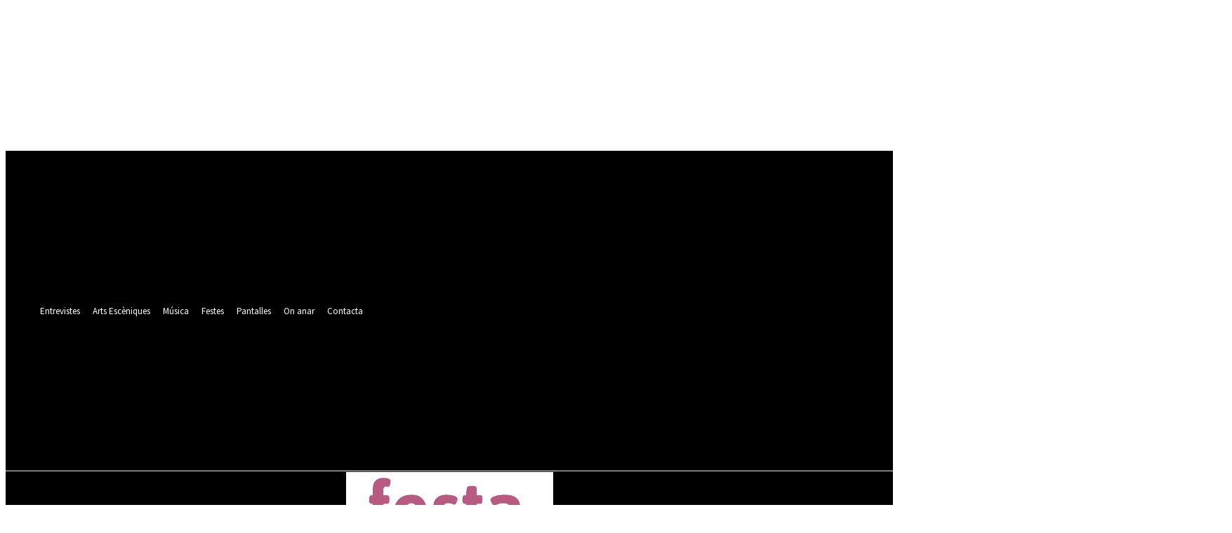

--- FILE ---
content_type: text/html; charset=utf-8
request_url: https://www.google.com/recaptcha/api2/aframe
body_size: 268
content:
<!DOCTYPE HTML><html><head><meta http-equiv="content-type" content="text/html; charset=UTF-8"></head><body><script nonce="CqDephO9jbP6RaFlt5VOTQ">/** Anti-fraud and anti-abuse applications only. See google.com/recaptcha */ try{var clients={'sodar':'https://pagead2.googlesyndication.com/pagead/sodar?'};window.addEventListener("message",function(a){try{if(a.source===window.parent){var b=JSON.parse(a.data);var c=clients[b['id']];if(c){var d=document.createElement('img');d.src=c+b['params']+'&rc='+(localStorage.getItem("rc::a")?sessionStorage.getItem("rc::b"):"");window.document.body.appendChild(d);sessionStorage.setItem("rc::e",parseInt(sessionStorage.getItem("rc::e")||0)+1);localStorage.setItem("rc::h",'1769074953202');}}}catch(b){}});window.parent.postMessage("_grecaptcha_ready", "*");}catch(b){}</script></body></html>